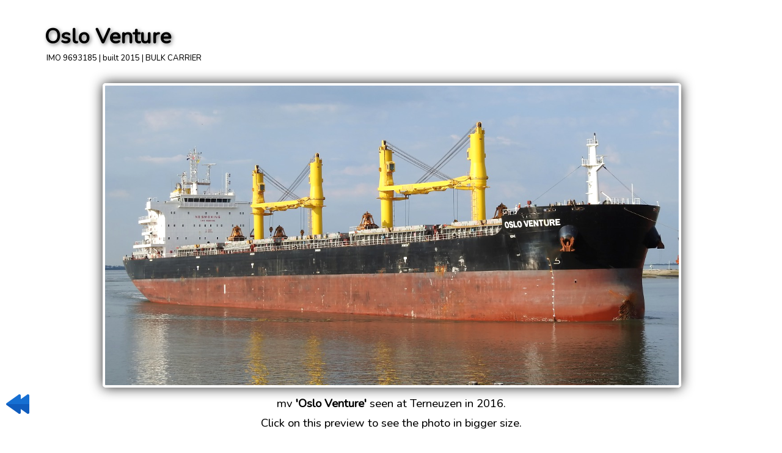

--- FILE ---
content_type: text/html; charset=UTF-8
request_url: https://ship-photos.de/ship-photos/content/show2.php?id=8433
body_size: 3340
content:
<HTML>
<HEAD>

<TITLE>www.SHIP-PHOTOS.de - European Shipping meets photography</TITLE>

<meta charset="utf-8">
<meta http-equiv="X-Frame-Options" content="sameorigin">

<link rel="preconnect" href="https://fonts.googleapis.com">
<link rel="preconnect" href="https://fonts.gstatic.com" crossorigin>
<link href="https://fonts.googleapis.com/css2?family=Hammersmith+One&family=Nunito:wght@450&display=swap" rel="stylesheet"> 

<style>
body
{
margin:0.5%;
margin-top:30px;

font-family: "Nunito", sans-serif; 
color:#000; 
background:none transparent;' 
text-shadow: 0px 0px 2px #000;

}


a, a:active, a:visited
{
color:#2040c0; 
background:none transparent;' 
text-shadow: 0px 0px 14px #000;
font-weight:600;
text-decoration:none;

transition: color 0.2s ease-in-out, text-decoration 0.2s ease-in-out, text-shadow 0.2s ease-in-out;
}

a:hover 
{
color: #2060f0;
text-shadow:0px 0px 14px #fff, 0px 0px 5px #fff;

text-decoration: underline;
}

td, th
{
color:#000; 
}

body, td, th, a, p
{
font-size: calc(10px + 6 * ((100vw - 320px) / 680));

}

h1
{
font-size: calc(26px + 6 * ((100vw - 320px) / 680));

font-family: "Nunito", sans-serif; 
font-weight:800; 
text-shadow: 2px 2px 6px #777;
margin:3px;
margin-left:0px;
}

h2
{
font-size: calc(20px + 6 * ((100vw - 320px) / 680));

font-family: "Nunito", sans-serif; 
margin:3px;margin-left:0px;
font-weight:700; 
text-shadow: 0px 0px 8px #aaa;
}

h3
{
font-size: calc(16px + 6 * ((100vw - 320px) / 680));

font-family: "Nunito", sans-serif; 
margin:3px; margin-left:0px;
font-weight:600; 
text-shadow: 0px 0px 8px #aaa;
}

h4
{
font-size: calc(8px + 6 * ((100vw - 320px) / 680));

font-family: "Nunito", sans-serif; 
margin:0px; margin-left:0px;
font-weight:600; 
}

h6
{
font-size: calc(0px + 6 * ((100vw - 320px) / 680));

font-family: "Nunito", sans-serif; 
margin:3px; margin-left:0px;
font-weight:600; 

}

.myButton, .myButton:active {
	box-shadow:inset 0px 1px 0px 0px #97c4fe;
	background:linear-gradient(to bottom, #3d94f6 5%, #1e62d0 100%);
	background-color:#3d94f6;
	border-radius:6px;
	border:1px solid #337fed;
	display:inline-block;
	cursor:pointer;
	color:#ffffff;
	font-family:Arial;
	font-size:20px;
	font-weight:bold;
	padding:6px 24px;
	text-decoration:none;
	text-shadow:0px 1px 0px #1570cd;
transition: color 0.2s ease-in-out, text-shadow 0.2s ease-in-out;
}

.myButton:hover {
text-decoration:none;
color:#fff;
text-shadow:0px 0px 14px #fff;

}

</style>
</HEAD>


<BODY>

<script>fotopfad='http://www.ship-photos.de/ship-photos/ships/';</script><script>mainfotopfad=fotopfad;</script><style type="text/css">

.aussencontainer
{
position:relative;
float:left;
overflow:hidden;
max-width:1120px; 
width:99.5%; 
margin-bottom :10px;
cursor:pointer;
background-color:rgba(255,255,255,0.5); 
box-shadow: 0px 0px 20px 0px #222; border-radius: 6px; border: 4px solid #fff; 
-moz-border-radius: 5px;-webkit-border-radius: 5px;border-radius: 5px;-khtml-border-radius: 5px;

-webkit-filter: grayscale(0%);
 filter: grayscale(0%);

transition: box-shadow 0.2s ease-in-out;
}

.aussencontainer:hover
{
box-shadow: 0px 0px 20px 0px #888;
}

.pcontainer
{
cursor:pointer;
background-color:rgba(255,255,255,0.5); 
box-shadow: 0px 0px 20px 0px #777; border-radius: 6px; border: 4px solid #fff; 
-moz-border-radius: 5px;-webkit-border-radius: 5px;border-radius: 5px;-khtml-border-radius: 5px;

-webkit-filter: grayscale(0%);
 filter: grayscale(0%);

transition: box-shadow 0.2s ease-in-out;
}

.pcontainer:hover
{
box-shadow: 0px 0px 20px 0px #888;
}

.innencontainer
{
width:100%;
background-position: center bottom;
background-size: cover; 
}

.voidgif
{
width:100%; 
}

td, tr
{
vertical-align: top;
font-size: calc(10px + 6 * ((100vw - 320px) / 680));

}

h6
{
font-size:13px;
}

</style>

<script>parent.parent.isitanegativ=0;</script><center><table style='width:90%; max-width:1320px; ' border=0><tr><td><h1>Oslo Venture</h1><div style='font-size:13px;'>&nbsp;IMO 9693185 | built 2015 | BULK CARRIER</div><br></td></tr></table><center><table style='width:75%; max-width:1120px; ' border=0><tr><td><center><div class=aussencontainer onclick='parent.parent.showbigone("http://www.ship-photos.de/ship-photos/ships/original/290516140944.jpg?");' ><div class=innencontainer style='filter: brightness(105%); background-position: center 75%; background-image: url(http://www.ship-photos.de/ship-photos/ships/original/290516140944.jpg);' style=''><img src=grafix/voidgif2.gif class=voidgif></div></div><br></td></tr></table><img src=grafix/rewind.png style='width:48px; cursor:pointer; position: fixed; left:5px; bottom:35px;' onclick='javascript:history.back()';> mv <b>'Oslo Venture'</b> seen at Terneuzen in 2016.<br><img src=leer.gif border=0 height=6><br>Click on this preview to see the photo in bigger size.<br><br><br><center><table border=0 cellpadding=4 style='border-collapse:separate; border:solid black 1px; background-color: rgba(255,255,255,0.5); width:75%; max-width:1120px;'><tr><td width=25% id=id_phead1 style='display:none;  box-shadow: inset 0 0 8px rgba(255,255,255,.4); -moz-box-shadow: inset 0 0 8px rgba(255,255,255,.4); -webkit-box-shadow: inset 0 0 8px rgba(255,255,255,.4);  cursor:pointer; ' onclick='showprow(1);'><nobr><b><h4>&nbsp;More photos of this ship</b></h4></nobr></td><td width=25% id=id_phead2 style=' box-shadow: inset 0 0 8px rgba(255,255,255,.4); -moz-box-shadow: inset 0 0 8px rgba(255,255,255,.4); -webkit-box-shadow: inset 0 0 8px rgba(255,255,255,.4);  cursor:pointer; ' onclick='showprow(2);'><nobr><b><h4>Photos of similar vessels&nbsp; &nbsp;</h4></b></nobr></td><td style='width:25%'></td><td style='width:25%'></td></tr></table><img src=leer.gif border=0 height=0 id=id_pgif1><center><table id=id_ptabelle border=0 cellpadding=4 style='border-collapse:separate; border:solid black 1px; background-color: rgba(255,255,255,0.5); width:75%; max-width:1120px;'><tr><td> </td></tr><tr id=id_prow1 style='display:none;' ><td colspan=4 style='display: flex; justify-content: flex-start; flex-wrap : wrap; '><center><div style='display: flex; justify-content: flex-start; row-gap:15px; column-gap:10px; flex-wrap : wrap;'></div></td></tr><tr id=id_prow2 style='' ><td colspan=4 style='display: flex; justify-content: flex-start; flex-wrap : wrap; '><center><div style='display: flex; justify-content: flex-start; row-gap:15px; column-gap:10px; flex-wrap : wrap;'><div class=pcontainer style='width:200px; ' ><center><a style='margin:0px; text-decoration:none;' href=show2.php?id=9378><h6><nobr>Beks Munevver</nobr> </h6><div style='width:200px; height:130px; background-position: center bottom; background-image: url("http://www.ship-photos.de/ship-photos/ships/030917150529.jpg"); '></div> </a></div><div class=pcontainer style='width:200px; ' ><center><a style='margin:0px; text-decoration:none;' href=show2.php?id=10582><h6><nobr>Inthira Naree</nobr> </h6><div style='width:200px; height:130px; background-position: center bottom; background-image: url("http://www.ship-photos.de/ship-photos/ships/131218170134.jpg"); '></div> </a></div><div class=pcontainer style='width:200px; ' ><center><a style='margin:0px; text-decoration:none;' href=show2.php?id=9981><h6><nobr>Spar Aries</nobr> </h6><div style='width:200px; height:130px; background-position: center bottom; background-image: url("http://www.ship-photos.de/ship-photos/ships/280418155710.jpg"); '></div> </a></div><div class=pcontainer style='width:200px; ' ><center><a style='margin:0px; text-decoration:none;' href=show2.php?id=8383><h6><nobr>Star Jing</nobr> </h6><div style='width:200px; height:130px; background-position: center bottom; background-image: url("http://www.ship-photos.de/ship-photos/ships/18051693213.jpg"); '></div> </a></div></div></td></tr><tr><td> </td></tr></table><br><br><img src=leer.gif border=0 id=id_pgif2><center><table border=0 cellpadding=4 style='border-collapse:separate; border:solid black 1px; background-color: rgba(170,200,255,.8); width:75%; max-width:1120px;'><tr ><td ><b style='font-size:20px;'><h4>Ship's data and history information</h4></b></td></tr></table><img src=leer.gif border=0 height=0 id=id_gif1><center><table border=0 cellpadding=4 style='border-collapse:separate; border:solid black 1px; background-color: rgba(255,255,255,0.5); width:75%; max-width:1120px;'><tr><td> </td><td> </td><td> </td><td> </td></tr><td align=left style='width:20%; max-width:150px;' ><nobr>IMO Number<br><img src=leer.gif border=0 height=8><br>Ship type<br><br><img src=leer.gif border=0 height=8><br>GT<br>DWT<br><br><img src=leer.gif border=0 height=8><br>Length<br>Breadth<br>max. Draught<br><img src=leer.gif border=0 height=8><br>Holds<br><img src=leer.gif border=0 height=8><br>Grain capacity<br><img src=leer.gif border=0 height=8><br>Cranes/Derricks<br><img src=leer.gif border=0 height=8><br><br>Engine builder&nbsp;&nbsp;&nbsp;<br>max. Speed<br>Engine power<br><br><nobr>Shipyard<br>Location<br><img src=leer.gif border=0 height=8><br>Year of built<br><img src=leer.gif border=0 height=8><br>Status<br><br><b><u>Ship's history</u></b><br>&nbsp;&nbsp;- recent<br><br><font style='font-size:12px'>(last revised 2017)</font></td><td align=left style='width:25%; max-width:200px;' ><nobr>9693185<br><img src=leer.gif border=0 height=8><br>BULK CARRIER<br><br><img src=leer.gif border=0 height=8><br>36336 t<br>63234 t<br><br><img src=leer.gif border=0 height=8><br>199 m<br>32 m<br>11.30 m<br><img src=leer.gif border=0 height=8><br>5<br><img src=leer.gif border=0 height=8><br>78500 m³<br><img src=leer.gif border=0 height=8><br><nobr>4x30t<br><img src=leer.gif border=0 height=8><br><br>MAN-B&W<br>14 kn<br>11600 hp<br><br><nobr>Shanghai Chengxi Shipyard<br>Jiangyin, China<br><img src=leer.gif border=0 height=8><br>2015<br><img src=leer.gif border=0 height=8><br><nobr>in Service<br><br><br>OSLO VENTURE<br></td><tr><td> </td><td> </td></tr></table><img src=leer.gif border=0 id=id_gif2><br><br><br>
<script>

function getOffset( el ) {
    var _x = 0;
    var _y = 0;
    while( el && !isNaN( el.offsetLeft ) && !isNaN( el.offsetTop ) ) {
          _x += el.offsetLeft - el.scrollLeft;
          _y += el.offsetTop - el.scrollTop;
          el = el.offsetParent;
    }
    return { top: _y, left: _x };
    }

/*y1=getOffset( document.getElementById('id_gif1') ).top;
y2=getOffset( document.getElementById('id_gif2') ).top;
diff=(y2-y1);
document.getElementById("id_tabelle").style.height=diff+"px";

y1=getOffset( document.getElementById('id_pgif1') ).top;
y2=getOffset( document.getElementById('id_pgif2') ).top;
diff=(y2-y1);
document.getElementById("id_ptabelle").style.height=diff+"px";
*/

function showrow(a)
{
/*y1=getOffset( document.getElementById('id_gif1') ).top;
y2=getOffset( document.getElementById('id_gif2') ).top;
if (diff<(y2-y1)) diff=(y2-y1);
document.getElementById("id_tabelle").style.height=diff+"px";*/

if (a=="1")
{
document.getElementById("id_row1").style.display="block";
document.getElementById("id_row2").style.display="none";
document.getElementById("id_row3").style.display="none";

document.getElementById("id_head1").style.backgroundColor="rgba(170,200,255,1)";
document.getElementById("id_head2").style.backgroundColor="rgba(170,200,255,0)";
document.getElementById("id_head3").style.backgroundColor="rgba(170,200,255,0)";
}

if (a=="2")
{
document.getElementById("id_row1").style.display="none";
document.getElementById("id_row2").style.display="block";
document.getElementById("id_row3").style.display="none";

document.getElementById("id_head2").style.backgroundColor="rgba(170,200,255,1)";
document.getElementById("id_head1").style.backgroundColor="rgba(170,200,255,0)";
document.getElementById("id_head3").style.backgroundColor="rgba(170,200,255,0)";
}

if (a=="3")
{
document.getElementById("id_row1").style.display="none";
document.getElementById("id_row2").style.display="none";
document.getElementById("id_row3").style.display="block";

document.getElementById("id_head3").style.backgroundColor="rgba(170,200,255,1)";
document.getElementById("id_head2").style.backgroundColor="rgba(170,200,255,0)";
document.getElementById("id_head1").style.backgroundColor="rgba(170,200,255,0)";
}


}

function showprow(a)
{
/*y1=getOffset( document.getElementById('id_pgif1') ).top;
y2=getOffset( document.getElementById('id_pgif2') ).top;
if (diff<(y2-y1)) diff=(y2-y1);
document.getElementById("id_ptabelle").style.height=diff+"px";*/

if (a=="1")
{
document.getElementById("id_prow1").style.display="block";
document.getElementById("id_prow2").style.display="none";

document.getElementById("id_phead1").style.backgroundColor="rgba(170,200,255,1)";
document.getElementById("id_phead2").style.backgroundColor="rgba(170,200,255,0)";
}

if (a=="2")
{
document.getElementById("id_prow1").style.display="none";
document.getElementById("id_prow2").style.display="block";

document.getElementById("id_phead2").style.backgroundColor="rgba(170,200,255,1)";
document.getElementById("id_phead1").style.backgroundColor="rgba(170,200,255,0)";
}


}

</script>

<script>showprow(2);</script><script>showrow(1);</script>
</BODY>
</HTML>
